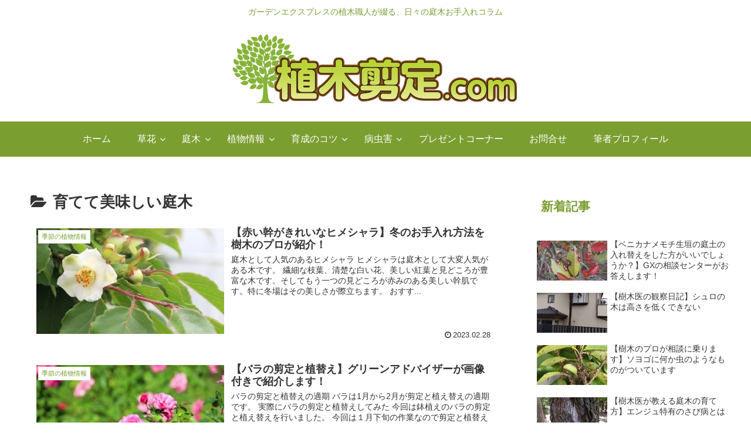

--- FILE ---
content_type: text/html; charset=UTF-8
request_url: https://xn--ferv7trtjo0b.com/wp/category/%E5%BA%AD%E6%9C%A8/delicious/
body_size: 77683
content:
<!doctype html>
<html lang="ja">

<head>
  
  <!-- Other Analytics -->
<meta name="google-site-verification" content="FeRQ0Ca7UVnTTzNbbb04iv5DMQDZ1AYJFTG1fhDaXbk" />
<!-- /Other Analytics -->

<meta charset="utf-8">

<meta http-equiv="X-UA-Compatible" content="IE=edge">

<meta name="HandheldFriendly" content="True">
<meta name="MobileOptimized" content="320">
<meta name="viewport" content="width=device-width, initial-scale=1"/>



<title>育てて美味しい庭木 | 植木剪定.com</title>

<!-- All in One SEO Pack 2.12 by Michael Torbert of Semper Fi Web Designob_start_detected [-1,-1] -->
<meta name="robots" content="noindex,follow" />
<link rel='next' href='https://xn--ferv7trtjo0b.com/wp/category/%E5%BA%AD%E6%9C%A8/delicious/page/2/' />

<link rel="canonical" href="https://xn--ferv7trtjo0b.com/wp/category/%e5%ba%ad%e6%9c%a8/delicious/" />
			<script >
				window.ga=window.ga||function(){(ga.q=ga.q||[]).push(arguments)};ga.l=+new Date;
				ga('create', 'UA-136132440-1', 'auto');
				// Plugins
				
				ga('send', 'pageview');
			</script>
			<script async src="https://www.google-analytics.com/analytics.js"></script>
			<!-- /all in one seo pack -->
<link rel='dns-prefetch' href='//ajax.googleapis.com' />
<link rel='dns-prefetch' href='//cdnjs.cloudflare.com' />
<link rel='dns-prefetch' href='//s.w.org' />
<link rel="alternate" type="application/rss+xml" title="植木剪定.com &raquo; フィード" href="https://xn--ferv7trtjo0b.com/wp/feed/" />
<link rel="alternate" type="application/rss+xml" title="植木剪定.com &raquo; コメントフィード" href="https://xn--ferv7trtjo0b.com/wp/comments/feed/" />
<link rel="alternate" type="application/rss+xml" title="植木剪定.com &raquo; 育てて美味しい庭木 カテゴリーのフィード" href="https://xn--ferv7trtjo0b.com/wp/category/%e5%ba%ad%e6%9c%a8/delicious/feed/" />
<link rel='stylesheet' id='cocoon-style-css'  href='https://xn--ferv7trtjo0b.com/wp/wp-content/themes/cocoon-master/style.css?ver=5.1.19&#038;fver=20190312021510' media='all' />
<style id='cocoon-style-inline-css'>
@media screen and (max-width:480px){.page-body{font-size:16px}}#header-container,#header-container .navi,#navi .navi-in>.menu-header .sub-menu,.article h2,.sidebar h3,.cat-link,.cat-label,.appeal-content .appeal-button,.demo .cat-label,.blogcard-type .blogcard::before,#footer{background-color:#fff}#navi .navi-in a:hover,#footer a:hover{background-color:rgba(255,255,255,.2)}.article h3,.article h4,.article h5,.article h6,.cat-link,.tag-link{border-color:#fff}blockquote::before,blockquote::after,.pager-post-navi a.a-wrap::before{color:rgba(255,255,255,.5)}blockquote,.key-btn{background-color:rgba(255,255,255,.05);border-color:rgba(255,255,255,.5)}pre,.pager-links span,table th,.pagination .current{background-color:rgba(255,255,255,.1);border-color:rgba(255,255,255,.5)}table th,table td,.page-numbers,.page-numbers.dots,.tagcloud a,.list.ecb-entry-border .entry-card-wrap,.related-entries.recb-entry-border .related-entry-card-wrap,.carousel .a-wrap,.pager-post-navi.post-navi-border a.a-wrap,.article .toc,.a-wrap .blogcard,.author-box,.comment-reply-link,.ranking-item{border-color:rgba(255,255,255,.5)}table tr:nth-of-type(2n+1),.page-numbers.dots,.a-wrap:hover,.pagination a:hover,.pagination-next-link:hover,.widget_recent_entries ul li a:hover,.widget_categories ul li a:hover,.widget_archive ul li a:hover,.widget_pages ul li a:hover,.widget_meta ul li a:hover,.widget_rss ul li a:hover,.widget_nav_menu ul li a:hover,.pager-links a:hover span, .tag-link:hover,.tagcloud a:hover{background-color:rgba(255,255,255,.05)}.header,.header .site-name-text,#navi .navi-in a,#navi .navi-in a:hover,.article h2,.sidebar h3,#footer,#footer a{color:#fff}.header,.header .site-name-text,#navi .navi-in a,#navi .navi-in a:hover,.appeal-content .appeal-button,.article h2,.sidebar h3,.cat-link,.cat-label,.blogcard-type .blogcard::before,#footer,#footer a{color:#7b9e31}#header-container .navi,#navi .navi-in>.menu-header .sub-menu{background-color:#7b9e31}#navi .navi-in a,#navi .navi-in a:hover{color:#fff}#navi .navi-in a,#navi .navi-in a:hover{color:#fff}#navi .navi-in a:hover{background-color:rgba(255,255,255,.2)}.main{width:860px}.sidebar{width:356px}@media screen and (max-width:1240px){ .wrap{width:auto}.main,.sidebar,.sidebar-left .main,.sidebar-left .sidebar{margin:0 .5%}.main{width:67%}.sidebar{padding:10px;width:30%}.entry-card-thumb{width:38%}.entry-card-content{margin-left:40%}}.navi-footer-in>.menu-footer li{width:120px}.logo-header img{width:500px;height:auto} .toc-checkbox{display:none}.toc-content{visibility:hidden;  height:0;opacity:.2;transition:all .5s ease-out}.toc-checkbox:checked~.toc-content{ visibility:visible;padding-top:.6em;height:100%;opacity:1}.toc-title::after{content:'[開く]';margin-left:.5em;cursor:pointer;font-size:.8em}.toc-title:hover::after{text-decoration:underline}.toc-checkbox:checked+.toc-title::after{content:'[閉じる]'}#respond{display:none}#navi .navi-in>ul>li{width:auto}#navi .navi-in>ul>li>a{padding:0 1.4em}#footer{background:#7b9e31}#footer,#footer a,.footer-title{color:#fff}.entry-content>*,.demo .entry-content p{line-height:1.8}.entry-content>*,.demo .entry-content p{margin-top:1.4em;margin-bottom:1.4em}.entry-content>.micro-top{margin-bottom:-1.54em}.entry-content>.micro-balloon{margin-bottom:-1.12em}.entry-content>.micro-bottom{margin-top:-1.54em}.entry-content>.micro-bottom.micro-balloon{margin-top:-1.12em;margin-bottom:1.4em}
</style>
<link rel='stylesheet' id='font-awesome-style-css'  href='https://xn--ferv7trtjo0b.com/wp/wp-content/themes/cocoon-master/webfonts/fontawesome/css/font-awesome.min.css?ver=5.1.19&#038;fver=20190308120257' media='all' />
<link rel='stylesheet' id='icomoon-style-css'  href='https://xn--ferv7trtjo0b.com/wp/wp-content/themes/cocoon-master/webfonts/icomoon/style.css?ver=5.1.19&#038;fver=20190308120257' media='all' />
<link rel='stylesheet' id='baguettebox-style-css'  href='https://xn--ferv7trtjo0b.com/wp/wp-content/themes/cocoon-master/plugins/baguettebox/dist/baguetteBox.min.css?ver=5.1.19&#038;fver=20190308120254' media='all' />
<link rel='stylesheet' id='slick-theme-style-css'  href='https://xn--ferv7trtjo0b.com/wp/wp-content/themes/cocoon-master/plugins/slick/slick-theme.css?ver=5.1.19&#038;fver=20190308120255' media='all' />
<link rel='stylesheet' id='wp-block-library-css'  href='https://xn--ferv7trtjo0b.com/wp/wp-includes/css/dist/block-library/style.min.css?ver=5.1.19&#038;fver=20210415075913' media='all' />
<link rel='stylesheet' id='contact-form-7-css'  href='https://xn--ferv7trtjo0b.com/wp/wp-content/plugins/contact-form-7/includes/css/styles.css?ver=5.1.1&#038;fver=20190125040221' media='all' />
    <script>
    (function(){
            var t = function(){
                window._pt_sp_2 = [];
                _pt_sp_2.push('setAccount,6ae12093');
                var _protocol = (("https:" == document.location.protocol) ? " https://" : " http://");
                (function() {
                    var atag = document.createElement('script'); atag.type = 'text/javascript'; atag.async = true;
                    atag.src = _protocol + 'js.ptengine.com/pta.js';
                    var stag = document.createElement('script'); stag.type = 'text/javascript'; stag.async = true;
                    stag.src = _protocol + 'js.ptengine.com/pts.js';
                    var s = document.getElementsByTagName('script')[0]; 
                    s.parentNode.insertBefore(atag, s);s.parentNode.insertBefore(stag, s);
                })();
            }
            if(window.attachEvent){
                window.attachEvent("onload",t);
            }else if(window.addEventListener){
                window.addEventListener("load",t,false);
            }else{
                t();
            }
        })();
    </script>
<!-- Cocoon next -->
<link rel="next" href="https://xn--ferv7trtjo0b.com/wp/category/%E5%BA%AD%E6%9C%A8/delicious/page/2/" />
<!-- Cocoon canonical -->
<link rel="canonical" href="https://xn--ferv7trtjo0b.com/wp/category/%e5%ba%ad%e6%9c%a8/delicious/">
<!-- Cocoon meta description -->
<meta name="description" content="「育てて美味しい庭木」の記事一覧です。">
<!-- Cocoon meta keywords -->
<meta name="keywords" content="育てて美味しい庭木">

<!-- OGP -->
<meta property="og:type" content="website">
<meta property="og:description" content="「育てて美味しい庭木」の記事一覧です。">
<meta property="og:title" content="育てて美味しい庭木">
<meta property="og:url" content="https://xn--ferv7trtjo0b.com/wp/category/%e5%ba%ad%e6%9c%a8/delicious/">
<meta property="og:image" content="https://xn--ferv7trtjo0b.com/wp/wp-content/themes/cocoon-master/screenshot.jpg">
<meta property="og:site_name" content="植木剪定.com">
<meta property="og:locale" content="ja_JP">
<meta property="article:published_time" content="2023-02-28T13:03:47+09:00" />
<meta property="article:modified_time" content="2023-02-28T13:03:47+09:00" />
<meta property="article:section" content="季節の植物情報">
<meta property="article:section" content="庭木">
<meta property="article:section" content="植物情報">
<meta property="article:section" content="植物育成のコツ">
<meta property="article:section" content="育てて美味しい庭木">
<meta property="article:section" content="育成のコツ">
<!-- /OGP -->

<!-- Twitter Card -->
<meta name="twitter:card" content="summary">
<meta name="twitter:description" content="「育てて美味しい庭木」の記事一覧です。">
<meta name="twitter:title" content="育てて美味しい庭木">
<meta name="twitter:url" content="https://xn--ferv7trtjo0b.com/wp/category/%e5%ba%ad%e6%9c%a8/delicious/">
<meta name="twitter:image" content="https://xn--ferv7trtjo0b.com/wp/wp-content/themes/cocoon-master/screenshot.jpg">
<meta name="twitter:domain" content="xn--ferv7trtjo0b.com">
<!-- /Twitter Card -->
<link rel="icon" href="https://xn--ferv7trtjo0b.com/wp/wp-content/uploads/cropped-ueki_favicon-1-32x32.png" sizes="32x32" />
<link rel="icon" href="https://xn--ferv7trtjo0b.com/wp/wp-content/uploads/cropped-ueki_favicon-1-192x192.png" sizes="192x192" />
<link rel="apple-touch-icon-precomposed" href="https://xn--ferv7trtjo0b.com/wp/wp-content/uploads/cropped-ueki_favicon-1-180x180.png" />
<meta name="msapplication-TileImage" content="https://xn--ferv7trtjo0b.com/wp/wp-content/uploads/cropped-ueki_favicon-1-270x270.png" />

<!-- BEGIN ExactMetrics v5.3.7 Universal Analytics - https://exactmetrics.com/ -->
<script>
(function(i,s,o,g,r,a,m){i['GoogleAnalyticsObject']=r;i[r]=i[r]||function(){
	(i[r].q=i[r].q||[]).push(arguments)},i[r].l=1*new Date();a=s.createElement(o),
	m=s.getElementsByTagName(o)[0];a.async=1;a.src=g;m.parentNode.insertBefore(a,m)
})(window,document,'script','https://www.google-analytics.com/analytics.js','ga');
  ga('create', 'UA-50818165-6', 'auto');
  ga('send', 'pageview');
</script>
<!-- END ExactMetrics Universal Analytics -->




<script>
	// document.addEventListener('DOMContentLoaded', function() {
	// 	if ('serviceWorker' in navigator) {
	// 		navigator.serviceWorker.getRegistration()
	// 			.then(registration => {
	// 				registration.unregister();
	// 		})
	// 	}
	// }, false);
</script>


</head>

<body data-rsssl=1 class="archive category category-delicious category-41 public-page page-body ff-meiryo fz-18px fw-400 hlt-center-logo-wrap ect-entry-card-wrap rect-entry-card-wrap no-scrollable-sidebar no-scrollable-main sidebar-right mblt-slide-in author-guest mobile-button-slide-in no-mobile-sidebar no-sp-snippet" itemscope itemtype="https://schema.org/WebPage">





<div id="container" class="container cf">
  
<div id="header-container" class="header-container">
  <div class="header-container-in hlt-center-logo">
    <header id="header" class="header cf" itemscope itemtype="https://schema.org/WPHeader">

      <div id="header-in" class="header-in wrap cf" itemscope itemtype="https://schema.org/WebSite">

        
<div class="tagline" itemprop="alternativeHeadline">ガーデンエクスプレスの植木職人が綴る、日々の庭木お手入れコラム</div>

        <div class="logo logo-header logo-image"><a href="https://xn--ferv7trtjo0b.com/wp" class="site-name site-name-text-link" itemprop="url"><span class="site-name-text" itemprop="name about"><img class="site-logo-image" src="https://xn--ferv7trtjo0b.com/wp/wp-content/uploads/2ef819b0a27b7eb0cb765b27305f8821-1.png" alt="植木剪定.com" width="500"></span></a></div>
        
      </div>

    </header>

    <!-- Navigation -->
<nav id="navi" class="navi cf" itemscope itemtype="https://schema.org/SiteNavigationElement">
  <div id="navi-in" class="navi-in wrap cf">
    <ul id="menu-%e3%82%b0%e3%83%ad%e3%83%bc%e3%83%90%e3%83%ab%e3%83%a1%e3%83%8b%e3%83%a5%e3%83%bc" class="menu-header"><li id="menu-item-1690" class="menu-item menu-item-type-custom menu-item-object-custom menu-item-home"><a href="https://xn--ferv7trtjo0b.com/wp/"><div class="caption-wrap"><div class="item-label">ホーム</div></div></a></li>
<li id="menu-item-1701" class="menu-item menu-item-type-taxonomy menu-item-object-category menu-item-has-children"><a href="https://xn--ferv7trtjo0b.com/wp/category/%e8%8d%89%e8%8a%b1/"><div class="caption-wrap"><div class="item-label">草花</div></div></a>
<ul class="sub-menu">
	<li id="menu-item-1702" class="menu-item menu-item-type-taxonomy menu-item-object-category"><a href="https://xn--ferv7trtjo0b.com/wp/category/%e8%8d%89%e8%8a%b1/gardenflowers/"><div class="caption-wrap"><div class="item-label">お庭を彩る季節の草花</div></div></a></li>
	<li id="menu-item-1686" class="menu-item menu-item-type-taxonomy menu-item-object-category"><a href="https://xn--ferv7trtjo0b.com/wp/category/%e8%8d%89%e8%8a%b1/roadside/"><div class="caption-wrap"><div class="item-label">道端で見かける草木</div></div></a></li>
</ul>
</li>
<li id="menu-item-1703" class="menu-item menu-item-type-taxonomy menu-item-object-category current-category-ancestor current-menu-ancestor current-menu-parent current-category-parent menu-item-has-children"><a href="https://xn--ferv7trtjo0b.com/wp/category/%e5%ba%ad%e6%9c%a8/"><div class="caption-wrap"><div class="item-label">庭木</div></div></a>
<ul class="sub-menu">
	<li id="menu-item-1700" class="menu-item menu-item-type-taxonomy menu-item-object-category current-menu-item"><a href="https://xn--ferv7trtjo0b.com/wp/category/%e5%ba%ad%e6%9c%a8/delicious/"><div class="caption-wrap"><div class="item-label">育てて美味しい庭木</div></div></a></li>
</ul>
</li>
<li id="menu-item-1705" class="menu-item menu-item-type-taxonomy menu-item-object-category menu-item-has-children"><a href="https://xn--ferv7trtjo0b.com/wp/category/%e3%81%9d%e3%81%ae%e4%bb%96%e3%81%ae%e6%a4%8d%e7%89%a9/"><div class="caption-wrap"><div class="item-label">植物情報</div></div></a>
<ul class="sub-menu">
	<li id="menu-item-1687" class="menu-item menu-item-type-taxonomy menu-item-object-category"><a href="https://xn--ferv7trtjo0b.com/wp/category/%e3%81%9d%e3%81%ae%e4%bb%96%e3%81%ae%e6%a4%8d%e7%89%a9/seasonal/"><div class="caption-wrap"><div class="item-label">季節の植物情報</div></div></a></li>
</ul>
</li>
<li id="menu-item-1706" class="menu-item menu-item-type-taxonomy menu-item-object-category menu-item-has-children"><a href="https://xn--ferv7trtjo0b.com/wp/category/%e8%82%b2%e6%88%90%e3%81%ae%e3%82%b3%e3%83%84/"><div class="caption-wrap"><div class="item-label">育成のコツ</div></div></a>
<ul class="sub-menu">
	<li id="menu-item-1688" class="menu-item menu-item-type-taxonomy menu-item-object-category"><a href="https://xn--ferv7trtjo0b.com/wp/category/%e8%82%b2%e6%88%90%e3%81%ae%e3%82%b3%e3%83%84/growplants/"><div class="caption-wrap"><div class="item-label">植物育成のコツ</div></div></a></li>
</ul>
</li>
<li id="menu-item-1704" class="menu-item menu-item-type-taxonomy menu-item-object-category menu-item-has-children"><a href="https://xn--ferv7trtjo0b.com/wp/category/%e7%97%85%e8%99%ab%e5%ae%b3/"><div class="caption-wrap"><div class="item-label">病虫害</div></div></a>
<ul class="sub-menu">
	<li id="menu-item-1689" class="menu-item menu-item-type-taxonomy menu-item-object-category"><a href="https://xn--ferv7trtjo0b.com/wp/category/%e7%97%85%e8%99%ab%e5%ae%b3/pestcontrol/"><div class="caption-wrap"><div class="item-label">家庭でできる害虫対策</div></div></a></li>
	<li id="menu-item-1691" class="menu-item menu-item-type-taxonomy menu-item-object-category"><a href="https://xn--ferv7trtjo0b.com/wp/category/%e7%97%85%e8%99%ab%e5%ae%b3/pest/"><div class="caption-wrap"><div class="item-label">身近に見かける病気・害虫</div></div></a></li>
</ul>
</li>
<li id="menu-item-1728" class="menu-item menu-item-type-taxonomy menu-item-object-category"><a href="https://xn--ferv7trtjo0b.com/wp/category/%e3%83%97%e3%83%ac%e3%82%bc%e3%83%b3%e3%83%88%e3%82%b3%e3%83%bc%e3%83%8a%e3%83%bc/"><div class="caption-wrap"><div class="item-label">プレゼントコーナー</div></div></a></li>
<li id="menu-item-1813" class="menu-item menu-item-type-post_type menu-item-object-page"><a href="https://xn--ferv7trtjo0b.com/wp/%e3%81%8a%e5%95%8f%e5%90%88%e3%81%9b/"><div class="caption-wrap"><div class="item-label">お問合せ</div></div></a></li>
<li id="menu-item-1714" class="menu-item menu-item-type-post_type menu-item-object-page"><a href="https://xn--ferv7trtjo0b.com/wp/%e7%ad%86%e8%80%85%e3%83%97%e3%83%ad%e3%83%95%e3%82%a3%e3%83%bc%e3%83%ab/"><div class="caption-wrap"><div class="item-label">筆者プロフィール</div></div></a></li>
</ul>      </div><!-- /#navi-in -->
</nav>
<!-- /Navigation -->
  </div><!-- /.header-container-in -->
</div><!-- /.header-container -->

  
  

  
  
  
  
  
  <div id="content" class="content cf">

    <div id="content-in" class="content-in wrap">

        <main id="main" class="main" itemscope itemtype="https://schema.org/Blog">

<article class="category-content article">
  
<h1 id="archive-title" class="archive-title"><span class="fa fa-folder-open"></span>育てて美味しい庭木</h1>
    </article>

<div id="list" class="list ect-entry-card">

<a href="https://xn--ferv7trtjo0b.com/wp/himeshara/" class="entry-card-wrap a-wrap border-element cf" title="【赤い幹がきれいなヒメシャラ】冬のお手入れ方法を樹木のプロが紹介！">
  <article id="post-2172" class="post-2172 entry-card e-card cf post type-post status-publish format-standard has-post-thumbnail hentry category-seasonal-post category-98-post category-100-post category-growplants-post category-delicious-post category-104-post">
    <figure class="entry-card-thumb card-thumb e-card-thumb">
              <img width="320" height="180" src="https://xn--ferv7trtjo0b.com/wp/wp-content/uploads/24077850_s-320x180.jpg" class="entry-card-thumb-image card-thumb-image wp-post-image" alt="" srcset="https://xn--ferv7trtjo0b.com/wp/wp-content/uploads/24077850_s-320x180.jpg 320w, https://xn--ferv7trtjo0b.com/wp/wp-content/uploads/24077850_s-120x68.jpg 120w, https://xn--ferv7trtjo0b.com/wp/wp-content/uploads/24077850_s-160x90.jpg 160w" sizes="(max-width: 320px) 100vw, 320px" />            <span class="cat-label cat-label-48">季節の植物情報</span>    </figure><!-- /.entry-card-thumb -->

    <div class="entry-card-content card-content e-card-content">
      <h2 class="entry-card-title card-title e-card-title" itemprop="headline">【赤い幹がきれいなヒメシャラ】冬のお手入れ方法を樹木のプロが紹介！</h2>
            <div class="entry-card-snippet card-snippet e-card-snippet">
        庭木として人気のあるヒメシャラ
ヒメシャラは庭木として大変人気がある木です。
繊細な枝葉、清楚な白い花、美しい紅葉と見どころが豊富な木です。そしてもう一つの見どころが赤みのある美しい幹肌です。特に冬場はその美しさが際立ちます。
おすす...      </div>
            <div class="entry-card-meta card-meta e-card-meta">
        <div class="entry-card-info e-card-info">
                      <span class="post-date">2023.02.28</span>
                                                </div>
        <div class="entry-card-categorys"><span class="entry-category">季節の植物情報</span><span class="entry-category">庭木</span><span class="entry-category">植物情報</span><span class="entry-category">植物育成のコツ</span><span class="entry-category">育てて美味しい庭木</span><span class="entry-category">育成のコツ</span></div>
      </div>
    </div><!-- /.entry-card-content -->
  </article>
</a>

<a href="https://xn--ferv7trtjo0b.com/wp/bara/" class="entry-card-wrap a-wrap border-element cf" title="【バラの剪定と植替え】グリーンアドバイザーが画像付きで紹介します！">
  <article id="post-2168" class="post-2168 entry-card e-card cf post type-post status-publish format-standard has-post-thumbnail hentry category-seasonal-post category-98-post category-100-post category-growplants-post category-delicious-post category-104-post">
    <figure class="entry-card-thumb card-thumb e-card-thumb">
              <img width="320" height="180" src="https://xn--ferv7trtjo0b.com/wp/wp-content/uploads/25919310_s-320x180.jpg" class="entry-card-thumb-image card-thumb-image wp-post-image" alt="" srcset="https://xn--ferv7trtjo0b.com/wp/wp-content/uploads/25919310_s-320x180.jpg 320w, https://xn--ferv7trtjo0b.com/wp/wp-content/uploads/25919310_s-120x68.jpg 120w, https://xn--ferv7trtjo0b.com/wp/wp-content/uploads/25919310_s-160x90.jpg 160w" sizes="(max-width: 320px) 100vw, 320px" />            <span class="cat-label cat-label-48">季節の植物情報</span>    </figure><!-- /.entry-card-thumb -->

    <div class="entry-card-content card-content e-card-content">
      <h2 class="entry-card-title card-title e-card-title" itemprop="headline">【バラの剪定と植替え】グリーンアドバイザーが画像付きで紹介します！</h2>
            <div class="entry-card-snippet card-snippet e-card-snippet">
        バラの剪定と植替えの適期
バラは1月から2月が剪定と植え替えの適期です。
実際にバラの剪定と植替えしてみた
今回は鉢植えのバラの剪定と植え替えを行いました。

今回は１月下旬の作業なので剪定と植替えを同時に行います。
作業を行う...      </div>
            <div class="entry-card-meta card-meta e-card-meta">
        <div class="entry-card-info e-card-info">
                      <span class="post-date">2023.02.28</span>
                                                </div>
        <div class="entry-card-categorys"><span class="entry-category">季節の植物情報</span><span class="entry-category">庭木</span><span class="entry-category">植物情報</span><span class="entry-category">植物育成のコツ</span><span class="entry-category">育てて美味しい庭木</span><span class="entry-category">育成のコツ</span></div>
      </div>
    </div><!-- /.entry-card-content -->
  </article>
</a>

<a href="https://xn--ferv7trtjo0b.com/wp/anaberu/" class="entry-card-wrap a-wrap border-element cf" title="【アナベル（アメリカノリノキ）】強剪定の方法、グリーンアドバイザーが教えます（画像付き）">
  <article id="post-2112" class="post-2112 entry-card e-card cf post type-post status-publish format-standard has-post-thumbnail hentry category-98-post category-100-post category-growplants-post category-delicious-post category-104-post">
    <figure class="entry-card-thumb card-thumb e-card-thumb">
              <img width="320" height="180" src="https://xn--ferv7trtjo0b.com/wp/wp-content/uploads/25892719_s-320x180.jpg" class="entry-card-thumb-image card-thumb-image wp-post-image" alt="" srcset="https://xn--ferv7trtjo0b.com/wp/wp-content/uploads/25892719_s-320x180.jpg 320w, https://xn--ferv7trtjo0b.com/wp/wp-content/uploads/25892719_s-120x68.jpg 120w, https://xn--ferv7trtjo0b.com/wp/wp-content/uploads/25892719_s-160x90.jpg 160w" sizes="(max-width: 320px) 100vw, 320px" />            <span class="cat-label cat-label-98">庭木</span>    </figure><!-- /.entry-card-thumb -->

    <div class="entry-card-content card-content e-card-content">
      <h2 class="entry-card-title card-title e-card-title" itemprop="headline">【アナベル（アメリカノリノキ）】強剪定の方法、グリーンアドバイザーが教えます（画像付き）</h2>
            <div class="entry-card-snippet card-snippet e-card-snippet">
        アナベル（アメリカノリノキ）とは？


アナベル（和名：アメリカノリノキ）は大きな白い花が魅力的なセイヨウアジサイです。
ドライフラワーにしてお部屋に飾る方もいらっしゃるのではないでしょうか。

今回は、グリーンアドバイザーがア...      </div>
            <div class="entry-card-meta card-meta e-card-meta">
        <div class="entry-card-info e-card-info">
                      <span class="post-date">2023.02.22</span>
                                                </div>
        <div class="entry-card-categorys"><span class="entry-category">庭木</span><span class="entry-category">植物情報</span><span class="entry-category">植物育成のコツ</span><span class="entry-category">育てて美味しい庭木</span><span class="entry-category">育成のコツ</span></div>
      </div>
    </div><!-- /.entry-card-content -->
  </article>
</a>

<a href="https://xn--ferv7trtjo0b.com/wp/yamakoubashi/" class="entry-card-wrap a-wrap border-element cf" title="【受験のお守りの木｜後編】枯れ葉が落ちないヤマコウバシの不思議（観察日記　画像付き）">
  <article id="post-2092" class="post-2092 entry-card e-card cf post type-post status-publish format-standard has-post-thumbnail hentry category-103-post category-seasonal-post category-98-post category-100-post category-delicious-post">
    <figure class="entry-card-thumb card-thumb e-card-thumb">
              <img width="320" height="180" src="https://xn--ferv7trtjo0b.com/wp/wp-content/uploads/2120263_s-320x180.jpg" class="entry-card-thumb-image card-thumb-image wp-post-image" alt="" srcset="https://xn--ferv7trtjo0b.com/wp/wp-content/uploads/2120263_s-320x180.jpg 320w, https://xn--ferv7trtjo0b.com/wp/wp-content/uploads/2120263_s-120x68.jpg 120w, https://xn--ferv7trtjo0b.com/wp/wp-content/uploads/2120263_s-160x90.jpg 160w" sizes="(max-width: 320px) 100vw, 320px" />            <span class="cat-label cat-label-103">園芸作者</span>    </figure><!-- /.entry-card-thumb -->

    <div class="entry-card-content card-content e-card-content">
      <h2 class="entry-card-title card-title e-card-title" itemprop="headline">【受験のお守りの木｜後編】枯れ葉が落ちないヤマコウバシの不思議（観察日記　画像付き）</h2>
            <div class="entry-card-snippet card-snippet e-card-snippet">
        樹木のプロ「樹木医」の観察日記です。
街中で見つけた植物の”チョッと不思議”を紹介していきます。
他にもあった枯れ葉が落ちない木
前回、シナマンサクやカシワは枯葉が落ちないというお話をしましたが、同じく枯葉が落ちない木にヤマコウバシと...      </div>
            <div class="entry-card-meta card-meta e-card-meta">
        <div class="entry-card-info e-card-info">
                      <span class="post-date">2023.02.02</span>
                                                </div>
        <div class="entry-card-categorys"><span class="entry-category">園芸作者</span><span class="entry-category">季節の植物情報</span><span class="entry-category">庭木</span><span class="entry-category">植物情報</span><span class="entry-category">育てて美味しい庭木</span></div>
      </div>
    </div><!-- /.entry-card-content -->
  </article>
</a>

<a href="https://xn--ferv7trtjo0b.com/wp/shinamansaku/" class="entry-card-wrap a-wrap border-element cf" title="【受験のお守りの木｜前編】枯れ葉が落ちないシナマンサクの不思議（観察日記）">
  <article id="post-2085" class="post-2085 entry-card e-card cf post type-post status-publish format-standard has-post-thumbnail hentry category-seasonal-post category-98-post category-100-post category-delicious-post">
    <figure class="entry-card-thumb card-thumb e-card-thumb">
              <img width="320" height="180" src="https://xn--ferv7trtjo0b.com/wp/wp-content/uploads/23747726_s-320x180.jpg" class="entry-card-thumb-image card-thumb-image wp-post-image" alt="" srcset="https://xn--ferv7trtjo0b.com/wp/wp-content/uploads/23747726_s-320x180.jpg 320w, https://xn--ferv7trtjo0b.com/wp/wp-content/uploads/23747726_s-300x169.jpg 300w, https://xn--ferv7trtjo0b.com/wp/wp-content/uploads/23747726_s-120x68.jpg 120w, https://xn--ferv7trtjo0b.com/wp/wp-content/uploads/23747726_s-160x90.jpg 160w, https://xn--ferv7trtjo0b.com/wp/wp-content/uploads/23747726_s.jpg 640w" sizes="(max-width: 320px) 100vw, 320px" />            <span class="cat-label cat-label-48">季節の植物情報</span>    </figure><!-- /.entry-card-thumb -->

    <div class="entry-card-content card-content e-card-content">
      <h2 class="entry-card-title card-title e-card-title" itemprop="headline">【受験のお守りの木｜前編】枯れ葉が落ちないシナマンサクの不思議（観察日記）</h2>
            <div class="entry-card-snippet card-snippet e-card-snippet">
        樹木のプロ「樹木医」の観察日記です。
街中で見つけた植物の”チョッと不思議”を紹介していきます。
落ちない木⁉受験のお守りになる木
近くの公園でマンサクの花が咲きだしました。黄色い花で枝に枯葉がたくさん付いているシナマンサクです。
...      </div>
            <div class="entry-card-meta card-meta e-card-meta">
        <div class="entry-card-info e-card-info">
                      <span class="post-date">2023.02.02</span>
                                                </div>
        <div class="entry-card-categorys"><span class="entry-category">季節の植物情報</span><span class="entry-category">庭木</span><span class="entry-category">植物情報</span><span class="entry-category">育てて美味しい庭木</span></div>
      </div>
    </div><!-- /.entry-card-content -->
  </article>
</a>
</div><!-- .list -->



<div class="pagination-next"><a href="https://xn--ferv7trtjo0b.com/wp/category/%E5%BA%AD%E6%9C%A8/delicious/page/2/" class="pagination-next-link key-btn">次のページ</a></div>

<div class="pagination">
  <span aria-current='page' class='page-numbers current'>1</span>
<a class='page-numbers' href='https://xn--ferv7trtjo0b.com/wp/category/%E5%BA%AD%E6%9C%A8/delicious/page/2/'>2</a>
<a class='page-numbers' href='https://xn--ferv7trtjo0b.com/wp/category/%E5%BA%AD%E6%9C%A8/delicious/page/3/'>3</a>
<a class="next page-numbers" href="https://xn--ferv7trtjo0b.com/wp/category/%E5%BA%AD%E6%9C%A8/delicious/page/2/"></a></div><!-- /.pagination -->


          </main>

        <div id="sidebar" class="sidebar nwa cf" role="complementary">

  
	<aside id="new_entries-2" class="widget widget-sidebar widget-sidebar-standard widget_new_entries"><h3 class="widget-sidebar-title widget-title">新着記事</h3>  <div class="new-entry-cards widget-entry-cards no-icon cf">
      <a href="https://xn--ferv7trtjo0b.com/wp/%e3%80%90%e3%83%99%e3%83%8b%e3%82%ab%e3%83%8a%e3%83%a1%e3%83%a2%e3%83%81%e7%94%9f%e5%9e%a3%e3%81%ae%e5%ba%ad%e5%9c%9f%e3%81%ae%e5%85%a5%e3%82%8c%e6%9b%bf%e3%81%88%e3%82%92%e3%81%97%e3%81%9f%e6%96%b9/" class="new-entry-card-link widget-entry-card-link a-wrap" title="【ベニカナメモチ生垣の庭土の入れ替えをした方がいいでしょうか？】GXの相談センターがお答えします！">
    <div class="new-entry-card widget-entry-card e-card cf">
      <figure class="new-entry-card-thumb widget-entry-card-thumb card-thumb">
              <img width="120" height="68" src="https://xn--ferv7trtjo0b.com/wp/wp-content/uploads/04b6a0bf012a17de71abf2eb9ddcb921-120x68.jpg" class="attachment-thumb120 size-thumb120 wp-post-image" alt="" srcset="https://xn--ferv7trtjo0b.com/wp/wp-content/uploads/04b6a0bf012a17de71abf2eb9ddcb921-120x68.jpg 120w, https://xn--ferv7trtjo0b.com/wp/wp-content/uploads/04b6a0bf012a17de71abf2eb9ddcb921-160x90.jpg 160w, https://xn--ferv7trtjo0b.com/wp/wp-content/uploads/04b6a0bf012a17de71abf2eb9ddcb921-320x180.jpg 320w" sizes="(max-width: 120px) 100vw, 120px" />            <span class="cat-label cat-label-98 display-none">庭木</span>      </figure><!-- /.new-entry-card-thumb -->

      <div class="new-entry-card-content widget-entry-card-content card-content">
        <div class="new-entry-card-title widget-entry-card-title card-title">【ベニカナメモチ生垣の庭土の入れ替えをした方がいいでしょうか？】GXの相談センターがお答えします！</div>
        <div class="new-entry-card-date widget-entry-card-date display-none">
  <span class="new-entry-card-post-date widget-entry-card-post-date post-date">2023.03.17</span></div>      </div><!-- /.new-entry-content -->
    </div><!-- /.new-entry-card -->
  </a><!-- /.new-entry-card-link -->
    <a href="https://xn--ferv7trtjo0b.com/wp/%e3%82%b7%e3%83%a5%e3%83%ad%e3%81%ae%e6%9c%a8%e3%81%af%e9%ab%98%e3%81%95%e3%82%92%e4%bd%8e%e3%81%8f%e3%81%a7%e3%81%8d%e3%81%aa%e3%81%84/" class="new-entry-card-link widget-entry-card-link a-wrap" title="【樹木医の観察日記】シュロの木は高さを低くできない">
    <div class="new-entry-card widget-entry-card e-card cf">
      <figure class="new-entry-card-thumb widget-entry-card-thumb card-thumb">
              <img width="120" height="68" src="https://xn--ferv7trtjo0b.com/wp/wp-content/uploads/a789a95533c6553b31f57ecf7edacc2c-120x68.jpg" class="attachment-thumb120 size-thumb120 wp-post-image" alt="" srcset="https://xn--ferv7trtjo0b.com/wp/wp-content/uploads/a789a95533c6553b31f57ecf7edacc2c-120x68.jpg 120w, https://xn--ferv7trtjo0b.com/wp/wp-content/uploads/a789a95533c6553b31f57ecf7edacc2c-160x90.jpg 160w, https://xn--ferv7trtjo0b.com/wp/wp-content/uploads/a789a95533c6553b31f57ecf7edacc2c-320x180.jpg 320w" sizes="(max-width: 120px) 100vw, 120px" />            <span class="cat-label cat-label-98 display-none">庭木</span>      </figure><!-- /.new-entry-card-thumb -->

      <div class="new-entry-card-content widget-entry-card-content card-content">
        <div class="new-entry-card-title widget-entry-card-title card-title">【樹木医の観察日記】シュロの木は高さを低くできない</div>
        <div class="new-entry-card-date widget-entry-card-date display-none">
  <span class="new-entry-card-post-date widget-entry-card-post-date post-date">2023.03.17</span></div>      </div><!-- /.new-entry-content -->
    </div><!-- /.new-entry-card -->
  </a><!-- /.new-entry-card-link -->
    <a href="https://xn--ferv7trtjo0b.com/wp/%e3%80%90%e6%a8%b9%e6%9c%a8%e3%81%ae%e3%83%97%e3%83%ad%e3%81%8c%e7%9b%b8%e8%ab%87%e3%81%ab%e4%b9%97%e3%82%8a%e3%81%be%e3%81%99%e3%80%91%e3%82%bd%e3%83%a8%e3%82%b4%e3%81%ab%e4%bd%95%e3%81%8b%e8%99%ab/" class="new-entry-card-link widget-entry-card-link a-wrap" title="【樹木のプロが相談に乗ります】ソヨゴに何か虫のようなものがついています">
    <div class="new-entry-card widget-entry-card e-card cf">
      <figure class="new-entry-card-thumb widget-entry-card-thumb card-thumb">
              <img width="120" height="68" src="https://xn--ferv7trtjo0b.com/wp/wp-content/uploads/5046c0b5938b1b9b0a21e956c6115699-120x68.jpg" class="attachment-thumb120 size-thumb120 wp-post-image" alt="" srcset="https://xn--ferv7trtjo0b.com/wp/wp-content/uploads/5046c0b5938b1b9b0a21e956c6115699-120x68.jpg 120w, https://xn--ferv7trtjo0b.com/wp/wp-content/uploads/5046c0b5938b1b9b0a21e956c6115699-160x90.jpg 160w, https://xn--ferv7trtjo0b.com/wp/wp-content/uploads/5046c0b5938b1b9b0a21e956c6115699-320x180.jpg 320w" sizes="(max-width: 120px) 100vw, 120px" />            <span class="cat-label cat-label-2 display-none">家庭でできる害虫対策</span>      </figure><!-- /.new-entry-card-thumb -->

      <div class="new-entry-card-content widget-entry-card-content card-content">
        <div class="new-entry-card-title widget-entry-card-title card-title">【樹木のプロが相談に乗ります】ソヨゴに何か虫のようなものがついています</div>
        <div class="new-entry-card-date widget-entry-card-date display-none">
  <span class="new-entry-card-post-date widget-entry-card-post-date post-date">2023.03.17</span></div>      </div><!-- /.new-entry-content -->
    </div><!-- /.new-entry-card -->
  </a><!-- /.new-entry-card-link -->
    <a href="https://xn--ferv7trtjo0b.com/wp/sabi_pagodatree/" class="new-entry-card-link widget-entry-card-link a-wrap" title="【樹木医が教える庭木の育て方】エンジュ特有のさび病とは">
    <div class="new-entry-card widget-entry-card e-card cf">
      <figure class="new-entry-card-thumb widget-entry-card-thumb card-thumb">
              <img width="120" height="68" src="https://xn--ferv7trtjo0b.com/wp/wp-content/uploads/2e8646e30ad6e1d94c56db4dc9fb8097-120x68.jpg" class="attachment-thumb120 size-thumb120 wp-post-image" alt="" srcset="https://xn--ferv7trtjo0b.com/wp/wp-content/uploads/2e8646e30ad6e1d94c56db4dc9fb8097-120x68.jpg 120w, https://xn--ferv7trtjo0b.com/wp/wp-content/uploads/2e8646e30ad6e1d94c56db4dc9fb8097-160x90.jpg 160w, https://xn--ferv7trtjo0b.com/wp/wp-content/uploads/2e8646e30ad6e1d94c56db4dc9fb8097-320x180.jpg 320w" sizes="(max-width: 120px) 100vw, 120px" />            <span class="cat-label cat-label-98 display-none">庭木</span>      </figure><!-- /.new-entry-card-thumb -->

      <div class="new-entry-card-content widget-entry-card-content card-content">
        <div class="new-entry-card-title widget-entry-card-title card-title">【樹木医が教える庭木の育て方】エンジュ特有のさび病とは</div>
        <div class="new-entry-card-date widget-entry-card-date display-none">
  <span class="new-entry-card-post-date widget-entry-card-post-date post-date">2023.03.17</span></div>      </div><!-- /.new-entry-content -->
    </div><!-- /.new-entry-card -->
  </a><!-- /.new-entry-card-link -->
    <a href="https://xn--ferv7trtjo0b.com/wp/pirakansa/" class="new-entry-card-link widget-entry-card-link a-wrap" title="【鳥に食べられないピラカンサの実】植物のプロが不思議を解決！">
    <div class="new-entry-card widget-entry-card e-card cf">
      <figure class="new-entry-card-thumb widget-entry-card-thumb card-thumb">
              <img width="120" height="68" src="https://xn--ferv7trtjo0b.com/wp/wp-content/uploads/image4-3-120x68.jpg" class="attachment-thumb120 size-thumb120 wp-post-image" alt="" srcset="https://xn--ferv7trtjo0b.com/wp/wp-content/uploads/image4-3-120x68.jpg 120w, https://xn--ferv7trtjo0b.com/wp/wp-content/uploads/image4-3-160x90.jpg 160w, https://xn--ferv7trtjo0b.com/wp/wp-content/uploads/image4-3-320x180.jpg 320w" sizes="(max-width: 120px) 100vw, 120px" />            <span class="cat-label cat-label-98 display-none">庭木</span>      </figure><!-- /.new-entry-card-thumb -->

      <div class="new-entry-card-content widget-entry-card-content card-content">
        <div class="new-entry-card-title widget-entry-card-title card-title">【鳥に食べられないピラカンサの実】植物のプロが不思議を解決！</div>
        <div class="new-entry-card-date widget-entry-card-date display-none">
  <span class="new-entry-card-post-date widget-entry-card-post-date post-date">2023.02.28</span><span class="new-entry-card-update-date widget-entry-card-update-date post-update">2023.03.08</span></div>      </div><!-- /.new-entry-content -->
    </div><!-- /.new-entry-card -->
  </a><!-- /.new-entry-card-link -->
        </div>
</aside>      <aside id="popular_entries-2" class="widget widget-sidebar widget-sidebar-standard widget_popular_entries"><h3 class="widget-sidebar-title widget-title">人気記事</h3>  <div class="popular-entry-cards widget-entry-cards no-icon cf">
    <a href="https://xn--ferv7trtjo0b.com/wp/%e3%80%90%e6%9e%af%e3%82%8c%e3%81%9f%e3%81%bf%e3%81%8b%e3%82%93%e3%81%8c%e5%be%a9%e6%b4%bb%ef%bc%81%ef%bc%9f%e3%80%91%e3%81%bf%e3%81%8b%e3%82%93%e3%81%8c%e6%9e%af%e3%82%8c%e3%82%8b%e5%8e%9f%e5%9b%a0/" class="popular-entry-card-link a-wrap no-1" title="【枯れたみかんが復活！？】みかんが枯れる原因と復活方法を樹木医が伝授">
    <div class="popular-entry-card widget-entry-card e-card cf">
      <figure class="popular-entry-card-thumb widget-entry-card-thumb card-thumb">
        <img width="120" height="68" src="https://xn--ferv7trtjo0b.com/wp/wp-content/uploads/25472058_s-120x68.jpg" class="attachment-thumb120 size-thumb120 wp-post-image" alt="" srcset="https://xn--ferv7trtjo0b.com/wp/wp-content/uploads/25472058_s-120x68.jpg 120w, https://xn--ferv7trtjo0b.com/wp/wp-content/uploads/25472058_s-160x90.jpg 160w, https://xn--ferv7trtjo0b.com/wp/wp-content/uploads/25472058_s-320x180.jpg 320w" sizes="(max-width: 120px) 100vw, 120px" />        <span class="cat-label cat-label-100 display-none">植物情報</span>      </figure><!-- /.popular-entry-card-thumb -->

      <div class="popular-entry-card-content widget-entry-card-content card-content">
        <span class="popular-entry-card-title widget-entry-card-title card-title">【枯れたみかんが復活！？】みかんが枯れる原因と復活方法を樹木医が伝授</span>
                <div class="popular-entry-card-date widget-entry-card-date display-none">
  <span class="popular-entry-card-post-date widget-entry-card-post-date post-date">2022.12.27</span><span class="popular-entry-card-update-date widget-entry-card-update-date post-update">2023.01.17</span></div>      </div><!-- /.popular-entry-content -->
    </div><!-- /.popular-entry-card -->
  </a><!-- /.popular-entry-card-link -->

    <a href="https://xn--ferv7trtjo0b.com/wp/kinmokusei_seed/" class="popular-entry-card-link a-wrap no-2" title="金木犀（キンモクセイ）の種を見たことありますか？【キンモクセイの歴史】">
    <div class="popular-entry-card widget-entry-card e-card cf">
      <figure class="popular-entry-card-thumb widget-entry-card-thumb card-thumb">
        <img width="120" height="63" src="https://xn--ferv7trtjo0b.com/wp/wp-content/uploads/3439436116b6c800f5770358121e366f.jpg" class="attachment-thumb120 size-thumb120 wp-post-image" alt="" srcset="https://xn--ferv7trtjo0b.com/wp/wp-content/uploads/3439436116b6c800f5770358121e366f.jpg 1200w, https://xn--ferv7trtjo0b.com/wp/wp-content/uploads/3439436116b6c800f5770358121e366f-300x157.jpg 300w, https://xn--ferv7trtjo0b.com/wp/wp-content/uploads/3439436116b6c800f5770358121e366f-768x402.jpg 768w, https://xn--ferv7trtjo0b.com/wp/wp-content/uploads/3439436116b6c800f5770358121e366f-1024x536.jpg 1024w" sizes="(max-width: 120px) 100vw, 120px" />        <span class="cat-label cat-label-48 display-none">季節の植物情報</span>      </figure><!-- /.popular-entry-card-thumb -->

      <div class="popular-entry-card-content widget-entry-card-content card-content">
        <span class="popular-entry-card-title widget-entry-card-title card-title">金木犀（キンモクセイ）の種を見たことありますか？【キンモクセイの歴史】</span>
                <div class="popular-entry-card-date widget-entry-card-date display-none">
  <span class="popular-entry-card-post-date widget-entry-card-post-date post-date">2018.10.15</span><span class="popular-entry-card-update-date widget-entry-card-update-date post-update">2023.03.08</span></div>      </div><!-- /.popular-entry-content -->
    </div><!-- /.popular-entry-card -->
  </a><!-- /.popular-entry-card-link -->

    <a href="https://xn--ferv7trtjo0b.com/wp/iraga_cocoon/" class="popular-entry-card-link a-wrap no-3" title="【イラガの繭】形と時期、見つけたときの駆除方法を画像付きでご紹介">
    <div class="popular-entry-card widget-entry-card e-card cf">
      <figure class="popular-entry-card-thumb widget-entry-card-thumb card-thumb">
        <img width="120" height="63" src="https://xn--ferv7trtjo0b.com/wp/wp-content/uploads/efba6c38dfd1f6556a93e118b58d52d3.jpg" class="attachment-thumb120 size-thumb120 wp-post-image" alt="" srcset="https://xn--ferv7trtjo0b.com/wp/wp-content/uploads/efba6c38dfd1f6556a93e118b58d52d3.jpg 1200w, https://xn--ferv7trtjo0b.com/wp/wp-content/uploads/efba6c38dfd1f6556a93e118b58d52d3-300x157.jpg 300w, https://xn--ferv7trtjo0b.com/wp/wp-content/uploads/efba6c38dfd1f6556a93e118b58d52d3-768x402.jpg 768w, https://xn--ferv7trtjo0b.com/wp/wp-content/uploads/efba6c38dfd1f6556a93e118b58d52d3-1024x536.jpg 1024w" sizes="(max-width: 120px) 100vw, 120px" />        <span class="cat-label cat-label-2 display-none">家庭でできる害虫対策</span>      </figure><!-- /.popular-entry-card-thumb -->

      <div class="popular-entry-card-content widget-entry-card-content card-content">
        <span class="popular-entry-card-title widget-entry-card-title card-title">【イラガの繭】形と時期、見つけたときの駆除方法を画像付きでご紹介</span>
                <div class="popular-entry-card-date widget-entry-card-date display-none">
  <span class="popular-entry-card-post-date widget-entry-card-post-date post-date">2018.03.02</span><span class="popular-entry-card-update-date widget-entry-card-update-date post-update">2023.01.25</span></div>      </div><!-- /.popular-entry-content -->
    </div><!-- /.popular-entry-card -->
  </a><!-- /.popular-entry-card-link -->

    <a href="https://xn--ferv7trtjo0b.com/wp/%e3%80%90%e6%9e%af%e3%82%8c%e3%81%9f%e3%83%8f%e3%83%8a%e3%83%9f%e3%82%ba%e3%82%ad%e3%81%8c%e5%be%a9%e6%b4%bb%ef%bc%9f%e3%80%91%e5%8e%9f%e5%9b%a0%e3%81%a8%e5%af%be%e5%87%a6%e6%b3%95-%ef%bd%9e%e6%9e%af/" class="popular-entry-card-link a-wrap no-4" title="【枯れたハナミズキが復活？】原因と対処法 ～枯れたハナミズキを復活できるか樹木のプロに聞いてみた～">
    <div class="popular-entry-card widget-entry-card e-card cf">
      <figure class="popular-entry-card-thumb widget-entry-card-thumb card-thumb">
        <img width="120" height="68" src="https://xn--ferv7trtjo0b.com/wp/wp-content/uploads/24830194_s-120x68.jpg" class="attachment-thumb120 size-thumb120 wp-post-image" alt="" srcset="https://xn--ferv7trtjo0b.com/wp/wp-content/uploads/24830194_s-120x68.jpg 120w, https://xn--ferv7trtjo0b.com/wp/wp-content/uploads/24830194_s-160x90.jpg 160w, https://xn--ferv7trtjo0b.com/wp/wp-content/uploads/24830194_s-320x180.jpg 320w" sizes="(max-width: 120px) 100vw, 120px" />        <span class="cat-label cat-label-98 display-none">庭木</span>      </figure><!-- /.popular-entry-card-thumb -->

      <div class="popular-entry-card-content widget-entry-card-content card-content">
        <span class="popular-entry-card-title widget-entry-card-title card-title">【枯れたハナミズキが復活？】原因と対処法 ～枯れたハナミズキを復活できるか樹木のプロに聞いてみた～</span>
                <div class="popular-entry-card-date widget-entry-card-date display-none">
  <span class="popular-entry-card-post-date widget-entry-card-post-date post-date">2022.12.27</span><span class="popular-entry-card-update-date widget-entry-card-update-date post-update">2023.01.17</span></div>      </div><!-- /.popular-entry-content -->
    </div><!-- /.popular-entry-card -->
  </a><!-- /.popular-entry-card-link -->

    <a href="https://xn--ferv7trtjo0b.com/wp/pirakansa/" class="popular-entry-card-link a-wrap no-5" title="【鳥に食べられないピラカンサの実】植物のプロが不思議を解決！">
    <div class="popular-entry-card widget-entry-card e-card cf">
      <figure class="popular-entry-card-thumb widget-entry-card-thumb card-thumb">
        <img width="120" height="68" src="https://xn--ferv7trtjo0b.com/wp/wp-content/uploads/image4-3-120x68.jpg" class="attachment-thumb120 size-thumb120 wp-post-image" alt="" srcset="https://xn--ferv7trtjo0b.com/wp/wp-content/uploads/image4-3-120x68.jpg 120w, https://xn--ferv7trtjo0b.com/wp/wp-content/uploads/image4-3-160x90.jpg 160w, https://xn--ferv7trtjo0b.com/wp/wp-content/uploads/image4-3-320x180.jpg 320w" sizes="(max-width: 120px) 100vw, 120px" />        <span class="cat-label cat-label-98 display-none">庭木</span>      </figure><!-- /.popular-entry-card-thumb -->

      <div class="popular-entry-card-content widget-entry-card-content card-content">
        <span class="popular-entry-card-title widget-entry-card-title card-title">【鳥に食べられないピラカンサの実】植物のプロが不思議を解決！</span>
                <div class="popular-entry-card-date widget-entry-card-date display-none">
  <span class="popular-entry-card-post-date widget-entry-card-post-date post-date">2023.02.28</span><span class="popular-entry-card-update-date widget-entry-card-update-date post-update">2023.03.08</span></div>      </div><!-- /.popular-entry-content -->
    </div><!-- /.popular-entry-card -->
  </a><!-- /.popular-entry-card-link -->

    </div>
</aside>      
  
  
</div>

      </div>

    </div>

    
    
    
    <footer id="footer" class="footer footer-container nwa" itemscope itemtype="https://schema.org/WPFooter">

      <div id="footer-in" class="footer-in wrap cf">

        
        
        
<div class="footer-bottom fdt-logo fnm-text-width cf">
  <div class="footer-bottom-logo">
    <div class="logo logo-footer logo-image"><a href="https://xn--ferv7trtjo0b.com/wp" class="site-name site-name-text-link" itemprop="url"><span class="site-name-text" itemprop="name about"><img class="site-logo-image" src="https://xn--ferv7trtjo0b.com/wp/wp-content/uploads/2ef819b0a27b7eb0cb765b27305f8821-1.png" alt="植木剪定.com"></span></a></div>  </div>

  <div class="footer-bottom-content">
     <nav id="navi-footer" class="navi-footer">
  <div id="navi-footer-in" class="navi-footer-in">
      </div>
</nav>

    <div class="source-org copyright">Copyright © 2019 植木剪定.com All Rights Reserved.</div>
  </div>

</div>

      </div>

    </footer>

  </div>

  <div id="go-to-top" class="go-to-top">
      <a class="go-to-top-button go-to-top-common go-to-top-hide go-to-top-button-icon-font"><span class="fa fa-angle-double-up"></span></a>
  </div>

  
  
<div class="mobile-menu-buttons">
      <!-- メニューボタン -->
    <div class="navi-menu-button menu-button">
      <input id="navi-menu-input" type="checkbox" class="display-none">
      <label id="navi-menu-open" class="menu-open menu-button-in" for="navi-menu-input">
        <span class="navi-menu-icon menu-icon"></span>
        <span class="navi-menu-caption menu-caption">メニュー</span>
      </label>
      <label class="display-none" id="navi-menu-close" for="navi-menu-input"></label>
      <div id="navi-menu-content" class="navi-menu-content menu-content">
        <label class="navi-menu-close-button menu-close-button" for="navi-menu-input"></label>
        <ul class="menu-drawer"><li class="menu-item menu-item-type-custom menu-item-object-custom menu-item-home menu-item-1690"><a href="https://xn--ferv7trtjo0b.com/wp/">ホーム</a></li>
<li class="menu-item menu-item-type-taxonomy menu-item-object-category menu-item-has-children menu-item-1701"><a href="https://xn--ferv7trtjo0b.com/wp/category/%e8%8d%89%e8%8a%b1/">草花</a>
<ul class="sub-menu">
	<li class="menu-item menu-item-type-taxonomy menu-item-object-category menu-item-1702"><a href="https://xn--ferv7trtjo0b.com/wp/category/%e8%8d%89%e8%8a%b1/gardenflowers/">お庭を彩る季節の草花</a></li>
	<li class="menu-item menu-item-type-taxonomy menu-item-object-category menu-item-1686"><a href="https://xn--ferv7trtjo0b.com/wp/category/%e8%8d%89%e8%8a%b1/roadside/">道端で見かける草木</a></li>
</ul>
</li>
<li class="menu-item menu-item-type-taxonomy menu-item-object-category current-category-ancestor current-menu-ancestor current-menu-parent current-category-parent menu-item-has-children menu-item-1703"><a href="https://xn--ferv7trtjo0b.com/wp/category/%e5%ba%ad%e6%9c%a8/">庭木</a>
<ul class="sub-menu">
	<li class="menu-item menu-item-type-taxonomy menu-item-object-category current-menu-item menu-item-1700"><a href="https://xn--ferv7trtjo0b.com/wp/category/%e5%ba%ad%e6%9c%a8/delicious/" aria-current="page">育てて美味しい庭木</a></li>
</ul>
</li>
<li class="menu-item menu-item-type-taxonomy menu-item-object-category menu-item-has-children menu-item-1705"><a href="https://xn--ferv7trtjo0b.com/wp/category/%e3%81%9d%e3%81%ae%e4%bb%96%e3%81%ae%e6%a4%8d%e7%89%a9/">植物情報</a>
<ul class="sub-menu">
	<li class="menu-item menu-item-type-taxonomy menu-item-object-category menu-item-1687"><a href="https://xn--ferv7trtjo0b.com/wp/category/%e3%81%9d%e3%81%ae%e4%bb%96%e3%81%ae%e6%a4%8d%e7%89%a9/seasonal/">季節の植物情報</a></li>
</ul>
</li>
<li class="menu-item menu-item-type-taxonomy menu-item-object-category menu-item-has-children menu-item-1706"><a href="https://xn--ferv7trtjo0b.com/wp/category/%e8%82%b2%e6%88%90%e3%81%ae%e3%82%b3%e3%83%84/">育成のコツ</a>
<ul class="sub-menu">
	<li class="menu-item menu-item-type-taxonomy menu-item-object-category menu-item-1688"><a href="https://xn--ferv7trtjo0b.com/wp/category/%e8%82%b2%e6%88%90%e3%81%ae%e3%82%b3%e3%83%84/growplants/">植物育成のコツ</a></li>
</ul>
</li>
<li class="menu-item menu-item-type-taxonomy menu-item-object-category menu-item-has-children menu-item-1704"><a href="https://xn--ferv7trtjo0b.com/wp/category/%e7%97%85%e8%99%ab%e5%ae%b3/">病虫害</a>
<ul class="sub-menu">
	<li class="menu-item menu-item-type-taxonomy menu-item-object-category menu-item-1689"><a href="https://xn--ferv7trtjo0b.com/wp/category/%e7%97%85%e8%99%ab%e5%ae%b3/pestcontrol/">家庭でできる害虫対策</a></li>
	<li class="menu-item menu-item-type-taxonomy menu-item-object-category menu-item-1691"><a href="https://xn--ferv7trtjo0b.com/wp/category/%e7%97%85%e8%99%ab%e5%ae%b3/pest/">身近に見かける病気・害虫</a></li>
</ul>
</li>
<li class="menu-item menu-item-type-taxonomy menu-item-object-category menu-item-1728"><a href="https://xn--ferv7trtjo0b.com/wp/category/%e3%83%97%e3%83%ac%e3%82%bc%e3%83%b3%e3%83%88%e3%82%b3%e3%83%bc%e3%83%8a%e3%83%bc/">プレゼントコーナー</a></li>
<li class="menu-item menu-item-type-post_type menu-item-object-page menu-item-1813"><a href="https://xn--ferv7trtjo0b.com/wp/%e3%81%8a%e5%95%8f%e5%90%88%e3%81%9b/">お問合せ</a></li>
<li class="menu-item menu-item-type-post_type menu-item-object-page menu-item-1714"><a href="https://xn--ferv7trtjo0b.com/wp/%e7%ad%86%e8%80%85%e3%83%97%e3%83%ad%e3%83%95%e3%82%a3%e3%83%bc%e3%83%ab/">筆者プロフィール</a></li>
</ul>        <!-- <label class="navi-menu-close-button menu-close-button" for="navi-menu-input"></label> -->
      </div>
    </div>
  

  <!-- ホームボタン -->
  <div class="home-menu-button menu-button">
    <a href="https://xn--ferv7trtjo0b.com/wp" class="menu-button-in">
      <div class="home-menu-icon menu-icon"></div>
      <div class="home-menu-caption menu-caption">ホーム</div>
    </a>
  </div>

  <!-- 検索ボタン -->
      <!-- 検索ボタン -->
    <div class="search-menu-button menu-button">
      <input id="search-menu-input" type="checkbox" class="display-none">
      <label id="search-menu-open" class="menu-open menu-button-in" for="search-menu-input">
        <span class="search-menu-icon menu-icon"></span>
        <span class="search-menu-caption menu-caption">検索</span>
      </label>
      <label class="display-none" id="search-menu-close" for="search-menu-input"></label>
      <div id="search-menu-content" class="search-menu-content">
        <form class="search-box input-box" method="get" action="https://xn--ferv7trtjo0b.com/wp/">
  <input type="text" placeholder="サイト内を検索" name="s" class="search-edit" aria-label="input">
  <button type="submit" class="search-submit" role="button" aria-label="button"></button>
</form>
      </div>
    </div>
  

    <!-- トップボタン -->
  <div class="top-menu-button menu-button">
    <a class="go-to-top-common top-menu-a menu-button-in">
      <div class="top-menu-icon menu-icon"></div>
      <div class="top-menu-caption menu-caption">トップ</div>
    </a>
  </div>

    <!-- サイドバーボタン -->
    <div class="sidebar-menu-button menu-button">
      <input id="sidebar-menu-input" type="checkbox" class="display-none">
      <label id="sidebar-menu-open" class="menu-open menu-button-in" for="sidebar-menu-input">
        <span class="sidebar-menu-icon menu-icon"></span>
        <span class="sidebar-menu-caption menu-caption">サイドバー</span>
      </label>
      <label class="display-none" id="sidebar-menu-close" for="sidebar-menu-input"></label>
      <div id="sidebar-menu-content" class="sidebar-menu-content menu-content">
        <label class="sidebar-menu-close-button menu-close-button" for="sidebar-menu-input"></label>
        <div id="slide-in-sidebar" class="sidebar nwa cf" role="complementary">

  
	<aside id="slide-in-new_entries-2" class="widget widget-sidebar widget-sidebar-standard widget_new_entries"><h3 class="widget-sidebar-title widget-title">新着記事</h3>  <div class="new-entry-cards widget-entry-cards no-icon cf">
      <a href="https://xn--ferv7trtjo0b.com/wp/%e3%80%90%e3%83%99%e3%83%8b%e3%82%ab%e3%83%8a%e3%83%a1%e3%83%a2%e3%83%81%e7%94%9f%e5%9e%a3%e3%81%ae%e5%ba%ad%e5%9c%9f%e3%81%ae%e5%85%a5%e3%82%8c%e6%9b%bf%e3%81%88%e3%82%92%e3%81%97%e3%81%9f%e6%96%b9/" class="new-entry-card-link widget-entry-card-link a-wrap" title="【ベニカナメモチ生垣の庭土の入れ替えをした方がいいでしょうか？】GXの相談センターがお答えします！">
    <div class="new-entry-card widget-entry-card e-card cf">
      <figure class="new-entry-card-thumb widget-entry-card-thumb card-thumb">
              <img width="120" height="68" src="https://xn--ferv7trtjo0b.com/wp/wp-content/uploads/04b6a0bf012a17de71abf2eb9ddcb921-120x68.jpg" class="attachment-thumb120 size-thumb120 wp-post-image" alt="" srcset="https://xn--ferv7trtjo0b.com/wp/wp-content/uploads/04b6a0bf012a17de71abf2eb9ddcb921-120x68.jpg 120w, https://xn--ferv7trtjo0b.com/wp/wp-content/uploads/04b6a0bf012a17de71abf2eb9ddcb921-160x90.jpg 160w, https://xn--ferv7trtjo0b.com/wp/wp-content/uploads/04b6a0bf012a17de71abf2eb9ddcb921-320x180.jpg 320w" sizes="(max-width: 120px) 100vw, 120px" />            <span class="cat-label cat-label-98 display-none">庭木</span>      </figure><!-- /.new-entry-card-thumb -->

      <div class="new-entry-card-content widget-entry-card-content card-content">
        <div class="new-entry-card-title widget-entry-card-title card-title">【ベニカナメモチ生垣の庭土の入れ替えをした方がいいでしょうか？】GXの相談センターがお答えします！</div>
        <div class="new-entry-card-date widget-entry-card-date display-none">
  <span class="new-entry-card-post-date widget-entry-card-post-date post-date">2023.03.17</span></div>      </div><!-- /.new-entry-content -->
    </div><!-- /.new-entry-card -->
  </a><!-- /.new-entry-card-link -->
    <a href="https://xn--ferv7trtjo0b.com/wp/%e3%82%b7%e3%83%a5%e3%83%ad%e3%81%ae%e6%9c%a8%e3%81%af%e9%ab%98%e3%81%95%e3%82%92%e4%bd%8e%e3%81%8f%e3%81%a7%e3%81%8d%e3%81%aa%e3%81%84/" class="new-entry-card-link widget-entry-card-link a-wrap" title="【樹木医の観察日記】シュロの木は高さを低くできない">
    <div class="new-entry-card widget-entry-card e-card cf">
      <figure class="new-entry-card-thumb widget-entry-card-thumb card-thumb">
              <img width="120" height="68" src="https://xn--ferv7trtjo0b.com/wp/wp-content/uploads/a789a95533c6553b31f57ecf7edacc2c-120x68.jpg" class="attachment-thumb120 size-thumb120 wp-post-image" alt="" srcset="https://xn--ferv7trtjo0b.com/wp/wp-content/uploads/a789a95533c6553b31f57ecf7edacc2c-120x68.jpg 120w, https://xn--ferv7trtjo0b.com/wp/wp-content/uploads/a789a95533c6553b31f57ecf7edacc2c-160x90.jpg 160w, https://xn--ferv7trtjo0b.com/wp/wp-content/uploads/a789a95533c6553b31f57ecf7edacc2c-320x180.jpg 320w" sizes="(max-width: 120px) 100vw, 120px" />            <span class="cat-label cat-label-98 display-none">庭木</span>      </figure><!-- /.new-entry-card-thumb -->

      <div class="new-entry-card-content widget-entry-card-content card-content">
        <div class="new-entry-card-title widget-entry-card-title card-title">【樹木医の観察日記】シュロの木は高さを低くできない</div>
        <div class="new-entry-card-date widget-entry-card-date display-none">
  <span class="new-entry-card-post-date widget-entry-card-post-date post-date">2023.03.17</span></div>      </div><!-- /.new-entry-content -->
    </div><!-- /.new-entry-card -->
  </a><!-- /.new-entry-card-link -->
    <a href="https://xn--ferv7trtjo0b.com/wp/%e3%80%90%e6%a8%b9%e6%9c%a8%e3%81%ae%e3%83%97%e3%83%ad%e3%81%8c%e7%9b%b8%e8%ab%87%e3%81%ab%e4%b9%97%e3%82%8a%e3%81%be%e3%81%99%e3%80%91%e3%82%bd%e3%83%a8%e3%82%b4%e3%81%ab%e4%bd%95%e3%81%8b%e8%99%ab/" class="new-entry-card-link widget-entry-card-link a-wrap" title="【樹木のプロが相談に乗ります】ソヨゴに何か虫のようなものがついています">
    <div class="new-entry-card widget-entry-card e-card cf">
      <figure class="new-entry-card-thumb widget-entry-card-thumb card-thumb">
              <img width="120" height="68" src="https://xn--ferv7trtjo0b.com/wp/wp-content/uploads/5046c0b5938b1b9b0a21e956c6115699-120x68.jpg" class="attachment-thumb120 size-thumb120 wp-post-image" alt="" srcset="https://xn--ferv7trtjo0b.com/wp/wp-content/uploads/5046c0b5938b1b9b0a21e956c6115699-120x68.jpg 120w, https://xn--ferv7trtjo0b.com/wp/wp-content/uploads/5046c0b5938b1b9b0a21e956c6115699-160x90.jpg 160w, https://xn--ferv7trtjo0b.com/wp/wp-content/uploads/5046c0b5938b1b9b0a21e956c6115699-320x180.jpg 320w" sizes="(max-width: 120px) 100vw, 120px" />            <span class="cat-label cat-label-2 display-none">家庭でできる害虫対策</span>      </figure><!-- /.new-entry-card-thumb -->

      <div class="new-entry-card-content widget-entry-card-content card-content">
        <div class="new-entry-card-title widget-entry-card-title card-title">【樹木のプロが相談に乗ります】ソヨゴに何か虫のようなものがついています</div>
        <div class="new-entry-card-date widget-entry-card-date display-none">
  <span class="new-entry-card-post-date widget-entry-card-post-date post-date">2023.03.17</span></div>      </div><!-- /.new-entry-content -->
    </div><!-- /.new-entry-card -->
  </a><!-- /.new-entry-card-link -->
    <a href="https://xn--ferv7trtjo0b.com/wp/sabi_pagodatree/" class="new-entry-card-link widget-entry-card-link a-wrap" title="【樹木医が教える庭木の育て方】エンジュ特有のさび病とは">
    <div class="new-entry-card widget-entry-card e-card cf">
      <figure class="new-entry-card-thumb widget-entry-card-thumb card-thumb">
              <img width="120" height="68" src="https://xn--ferv7trtjo0b.com/wp/wp-content/uploads/2e8646e30ad6e1d94c56db4dc9fb8097-120x68.jpg" class="attachment-thumb120 size-thumb120 wp-post-image" alt="" srcset="https://xn--ferv7trtjo0b.com/wp/wp-content/uploads/2e8646e30ad6e1d94c56db4dc9fb8097-120x68.jpg 120w, https://xn--ferv7trtjo0b.com/wp/wp-content/uploads/2e8646e30ad6e1d94c56db4dc9fb8097-160x90.jpg 160w, https://xn--ferv7trtjo0b.com/wp/wp-content/uploads/2e8646e30ad6e1d94c56db4dc9fb8097-320x180.jpg 320w" sizes="(max-width: 120px) 100vw, 120px" />            <span class="cat-label cat-label-98 display-none">庭木</span>      </figure><!-- /.new-entry-card-thumb -->

      <div class="new-entry-card-content widget-entry-card-content card-content">
        <div class="new-entry-card-title widget-entry-card-title card-title">【樹木医が教える庭木の育て方】エンジュ特有のさび病とは</div>
        <div class="new-entry-card-date widget-entry-card-date display-none">
  <span class="new-entry-card-post-date widget-entry-card-post-date post-date">2023.03.17</span></div>      </div><!-- /.new-entry-content -->
    </div><!-- /.new-entry-card -->
  </a><!-- /.new-entry-card-link -->
    <a href="https://xn--ferv7trtjo0b.com/wp/pirakansa/" class="new-entry-card-link widget-entry-card-link a-wrap" title="【鳥に食べられないピラカンサの実】植物のプロが不思議を解決！">
    <div class="new-entry-card widget-entry-card e-card cf">
      <figure class="new-entry-card-thumb widget-entry-card-thumb card-thumb">
              <img width="120" height="68" src="https://xn--ferv7trtjo0b.com/wp/wp-content/uploads/image4-3-120x68.jpg" class="attachment-thumb120 size-thumb120 wp-post-image" alt="" srcset="https://xn--ferv7trtjo0b.com/wp/wp-content/uploads/image4-3-120x68.jpg 120w, https://xn--ferv7trtjo0b.com/wp/wp-content/uploads/image4-3-160x90.jpg 160w, https://xn--ferv7trtjo0b.com/wp/wp-content/uploads/image4-3-320x180.jpg 320w" sizes="(max-width: 120px) 100vw, 120px" />            <span class="cat-label cat-label-98 display-none">庭木</span>      </figure><!-- /.new-entry-card-thumb -->

      <div class="new-entry-card-content widget-entry-card-content card-content">
        <div class="new-entry-card-title widget-entry-card-title card-title">【鳥に食べられないピラカンサの実】植物のプロが不思議を解決！</div>
        <div class="new-entry-card-date widget-entry-card-date display-none">
  <span class="new-entry-card-post-date widget-entry-card-post-date post-date">2023.02.28</span><span class="new-entry-card-update-date widget-entry-card-update-date post-update">2023.03.08</span></div>      </div><!-- /.new-entry-content -->
    </div><!-- /.new-entry-card -->
  </a><!-- /.new-entry-card-link -->
        </div>
</aside>      <aside id="slide-in-popular_entries-2" class="widget widget-sidebar widget-sidebar-standard widget_popular_entries"><h3 class="widget-sidebar-title widget-title">人気記事</h3>  <div class="popular-entry-cards widget-entry-cards no-icon cf">
    <a href="https://xn--ferv7trtjo0b.com/wp/%e3%80%90%e6%9e%af%e3%82%8c%e3%81%9f%e3%81%bf%e3%81%8b%e3%82%93%e3%81%8c%e5%be%a9%e6%b4%bb%ef%bc%81%ef%bc%9f%e3%80%91%e3%81%bf%e3%81%8b%e3%82%93%e3%81%8c%e6%9e%af%e3%82%8c%e3%82%8b%e5%8e%9f%e5%9b%a0/" class="popular-entry-card-link a-wrap no-1" title="【枯れたみかんが復活！？】みかんが枯れる原因と復活方法を樹木医が伝授">
    <div class="popular-entry-card widget-entry-card e-card cf">
      <figure class="popular-entry-card-thumb widget-entry-card-thumb card-thumb">
        <img width="120" height="68" src="https://xn--ferv7trtjo0b.com/wp/wp-content/uploads/25472058_s-120x68.jpg" class="attachment-thumb120 size-thumb120 wp-post-image" alt="" srcset="https://xn--ferv7trtjo0b.com/wp/wp-content/uploads/25472058_s-120x68.jpg 120w, https://xn--ferv7trtjo0b.com/wp/wp-content/uploads/25472058_s-160x90.jpg 160w, https://xn--ferv7trtjo0b.com/wp/wp-content/uploads/25472058_s-320x180.jpg 320w" sizes="(max-width: 120px) 100vw, 120px" />        <span class="cat-label cat-label-100 display-none">植物情報</span>      </figure><!-- /.popular-entry-card-thumb -->

      <div class="popular-entry-card-content widget-entry-card-content card-content">
        <span class="popular-entry-card-title widget-entry-card-title card-title">【枯れたみかんが復活！？】みかんが枯れる原因と復活方法を樹木医が伝授</span>
                <div class="popular-entry-card-date widget-entry-card-date display-none">
  <span class="popular-entry-card-post-date widget-entry-card-post-date post-date">2022.12.27</span><span class="popular-entry-card-update-date widget-entry-card-update-date post-update">2023.01.17</span></div>      </div><!-- /.popular-entry-content -->
    </div><!-- /.popular-entry-card -->
  </a><!-- /.popular-entry-card-link -->

    <a href="https://xn--ferv7trtjo0b.com/wp/kinmokusei_seed/" class="popular-entry-card-link a-wrap no-2" title="金木犀（キンモクセイ）の種を見たことありますか？【キンモクセイの歴史】">
    <div class="popular-entry-card widget-entry-card e-card cf">
      <figure class="popular-entry-card-thumb widget-entry-card-thumb card-thumb">
        <img width="120" height="63" src="https://xn--ferv7trtjo0b.com/wp/wp-content/uploads/3439436116b6c800f5770358121e366f.jpg" class="attachment-thumb120 size-thumb120 wp-post-image" alt="" srcset="https://xn--ferv7trtjo0b.com/wp/wp-content/uploads/3439436116b6c800f5770358121e366f.jpg 1200w, https://xn--ferv7trtjo0b.com/wp/wp-content/uploads/3439436116b6c800f5770358121e366f-300x157.jpg 300w, https://xn--ferv7trtjo0b.com/wp/wp-content/uploads/3439436116b6c800f5770358121e366f-768x402.jpg 768w, https://xn--ferv7trtjo0b.com/wp/wp-content/uploads/3439436116b6c800f5770358121e366f-1024x536.jpg 1024w" sizes="(max-width: 120px) 100vw, 120px" />        <span class="cat-label cat-label-48 display-none">季節の植物情報</span>      </figure><!-- /.popular-entry-card-thumb -->

      <div class="popular-entry-card-content widget-entry-card-content card-content">
        <span class="popular-entry-card-title widget-entry-card-title card-title">金木犀（キンモクセイ）の種を見たことありますか？【キンモクセイの歴史】</span>
                <div class="popular-entry-card-date widget-entry-card-date display-none">
  <span class="popular-entry-card-post-date widget-entry-card-post-date post-date">2018.10.15</span><span class="popular-entry-card-update-date widget-entry-card-update-date post-update">2023.03.08</span></div>      </div><!-- /.popular-entry-content -->
    </div><!-- /.popular-entry-card -->
  </a><!-- /.popular-entry-card-link -->

    <a href="https://xn--ferv7trtjo0b.com/wp/iraga_cocoon/" class="popular-entry-card-link a-wrap no-3" title="【イラガの繭】形と時期、見つけたときの駆除方法を画像付きでご紹介">
    <div class="popular-entry-card widget-entry-card e-card cf">
      <figure class="popular-entry-card-thumb widget-entry-card-thumb card-thumb">
        <img width="120" height="63" src="https://xn--ferv7trtjo0b.com/wp/wp-content/uploads/efba6c38dfd1f6556a93e118b58d52d3.jpg" class="attachment-thumb120 size-thumb120 wp-post-image" alt="" srcset="https://xn--ferv7trtjo0b.com/wp/wp-content/uploads/efba6c38dfd1f6556a93e118b58d52d3.jpg 1200w, https://xn--ferv7trtjo0b.com/wp/wp-content/uploads/efba6c38dfd1f6556a93e118b58d52d3-300x157.jpg 300w, https://xn--ferv7trtjo0b.com/wp/wp-content/uploads/efba6c38dfd1f6556a93e118b58d52d3-768x402.jpg 768w, https://xn--ferv7trtjo0b.com/wp/wp-content/uploads/efba6c38dfd1f6556a93e118b58d52d3-1024x536.jpg 1024w" sizes="(max-width: 120px) 100vw, 120px" />        <span class="cat-label cat-label-2 display-none">家庭でできる害虫対策</span>      </figure><!-- /.popular-entry-card-thumb -->

      <div class="popular-entry-card-content widget-entry-card-content card-content">
        <span class="popular-entry-card-title widget-entry-card-title card-title">【イラガの繭】形と時期、見つけたときの駆除方法を画像付きでご紹介</span>
                <div class="popular-entry-card-date widget-entry-card-date display-none">
  <span class="popular-entry-card-post-date widget-entry-card-post-date post-date">2018.03.02</span><span class="popular-entry-card-update-date widget-entry-card-update-date post-update">2023.01.25</span></div>      </div><!-- /.popular-entry-content -->
    </div><!-- /.popular-entry-card -->
  </a><!-- /.popular-entry-card-link -->

    <a href="https://xn--ferv7trtjo0b.com/wp/%e3%80%90%e6%9e%af%e3%82%8c%e3%81%9f%e3%83%8f%e3%83%8a%e3%83%9f%e3%82%ba%e3%82%ad%e3%81%8c%e5%be%a9%e6%b4%bb%ef%bc%9f%e3%80%91%e5%8e%9f%e5%9b%a0%e3%81%a8%e5%af%be%e5%87%a6%e6%b3%95-%ef%bd%9e%e6%9e%af/" class="popular-entry-card-link a-wrap no-4" title="【枯れたハナミズキが復活？】原因と対処法 ～枯れたハナミズキを復活できるか樹木のプロに聞いてみた～">
    <div class="popular-entry-card widget-entry-card e-card cf">
      <figure class="popular-entry-card-thumb widget-entry-card-thumb card-thumb">
        <img width="120" height="68" src="https://xn--ferv7trtjo0b.com/wp/wp-content/uploads/24830194_s-120x68.jpg" class="attachment-thumb120 size-thumb120 wp-post-image" alt="" srcset="https://xn--ferv7trtjo0b.com/wp/wp-content/uploads/24830194_s-120x68.jpg 120w, https://xn--ferv7trtjo0b.com/wp/wp-content/uploads/24830194_s-160x90.jpg 160w, https://xn--ferv7trtjo0b.com/wp/wp-content/uploads/24830194_s-320x180.jpg 320w" sizes="(max-width: 120px) 100vw, 120px" />        <span class="cat-label cat-label-98 display-none">庭木</span>      </figure><!-- /.popular-entry-card-thumb -->

      <div class="popular-entry-card-content widget-entry-card-content card-content">
        <span class="popular-entry-card-title widget-entry-card-title card-title">【枯れたハナミズキが復活？】原因と対処法 ～枯れたハナミズキを復活できるか樹木のプロに聞いてみた～</span>
                <div class="popular-entry-card-date widget-entry-card-date display-none">
  <span class="popular-entry-card-post-date widget-entry-card-post-date post-date">2022.12.27</span><span class="popular-entry-card-update-date widget-entry-card-update-date post-update">2023.01.17</span></div>      </div><!-- /.popular-entry-content -->
    </div><!-- /.popular-entry-card -->
  </a><!-- /.popular-entry-card-link -->

    <a href="https://xn--ferv7trtjo0b.com/wp/pirakansa/" class="popular-entry-card-link a-wrap no-5" title="【鳥に食べられないピラカンサの実】植物のプロが不思議を解決！">
    <div class="popular-entry-card widget-entry-card e-card cf">
      <figure class="popular-entry-card-thumb widget-entry-card-thumb card-thumb">
        <img width="120" height="68" src="https://xn--ferv7trtjo0b.com/wp/wp-content/uploads/image4-3-120x68.jpg" class="attachment-thumb120 size-thumb120 wp-post-image" alt="" srcset="https://xn--ferv7trtjo0b.com/wp/wp-content/uploads/image4-3-120x68.jpg 120w, https://xn--ferv7trtjo0b.com/wp/wp-content/uploads/image4-3-160x90.jpg 160w, https://xn--ferv7trtjo0b.com/wp/wp-content/uploads/image4-3-320x180.jpg 320w" sizes="(max-width: 120px) 100vw, 120px" />        <span class="cat-label cat-label-98 display-none">庭木</span>      </figure><!-- /.popular-entry-card-thumb -->

      <div class="popular-entry-card-content widget-entry-card-content card-content">
        <span class="popular-entry-card-title widget-entry-card-title card-title">【鳥に食べられないピラカンサの実】植物のプロが不思議を解決！</span>
                <div class="popular-entry-card-date widget-entry-card-date display-none">
  <span class="popular-entry-card-post-date widget-entry-card-post-date post-date">2023.02.28</span><span class="popular-entry-card-update-date widget-entry-card-update-date post-update">2023.03.08</span></div>      </div><!-- /.popular-entry-content -->
    </div><!-- /.popular-entry-card -->
  </a><!-- /.popular-entry-card-link -->

    </div>
</aside>      
  
  
</div>
        <!-- <label class="sidebar-menu-close-button menu-close-button" for="sidebar-menu-input"></label> -->
      </div>
    </div>
  </div>



  <script src='https://ajax.googleapis.com/ajax/libs/jquery/1.12.4/jquery.min.js?ver=1.12.4'></script>
<script src='https://cdnjs.cloudflare.com/ajax/libs/jquery-migrate/1.4.1/jquery-migrate.min.js?ver=1.4.1'></script>
<script src='https://xn--ferv7trtjo0b.com/wp/wp-content/themes/cocoon-master/plugins/baguettebox/dist/baguetteBox.min.js?ver=5.1.19&#038;fver=20190308120254'></script>
<script>
(function($){baguetteBox.run(".entry-content")})(jQuery);
</script>
<script src='https://xn--ferv7trtjo0b.com/wp/wp-content/themes/cocoon-master/plugins/slick/slick.min.js?ver=5.1.19&#038;fver=20190308120255'></script>
<script>
(function($){$(".carousel-content").slick({dots:!0,autoplaySpeed:5000,infinite:!0,slidesToShow:6,slidesToScroll:6,responsive:[{breakpoint:1240,settings:{slidesToShow:5,slidesToScroll:5}},{breakpoint:1023,settings:{slidesToShow:4,slidesToScroll:4}},{breakpoint:768,settings:{slidesToShow:3,slidesToScroll:3}},{breakpoint:480,settings:{slidesToShow:2,slidesToScroll:2}}]})})(jQuery);
</script>
<script src='https://xn--ferv7trtjo0b.com/wp/wp-content/themes/cocoon-master/javascript.js?ver=5.1.19&#038;fver=20190308120257'></script>
<script src='https://xn--ferv7trtjo0b.com/wp/wp-content/themes/cocoon-master/js/set-event-passive.js?ver=5.1.19&#038;fver=20190308120253'></script>
<script>
/* <![CDATA[ */
var wpcf7 = {"apiSettings":{"root":"https:\/\/xn--ferv7trtjo0b.com\/wp\/wp-json\/contact-form-7\/v1","namespace":"contact-form-7\/v1"}};
/* ]]> */
</script>
<script src='https://xn--ferv7trtjo0b.com/wp/wp-content/plugins/contact-form-7/includes/js/scripts.js?ver=5.1.1&#038;fver=20190125040221'></script>

              

  
  
  
</body>

</html>
